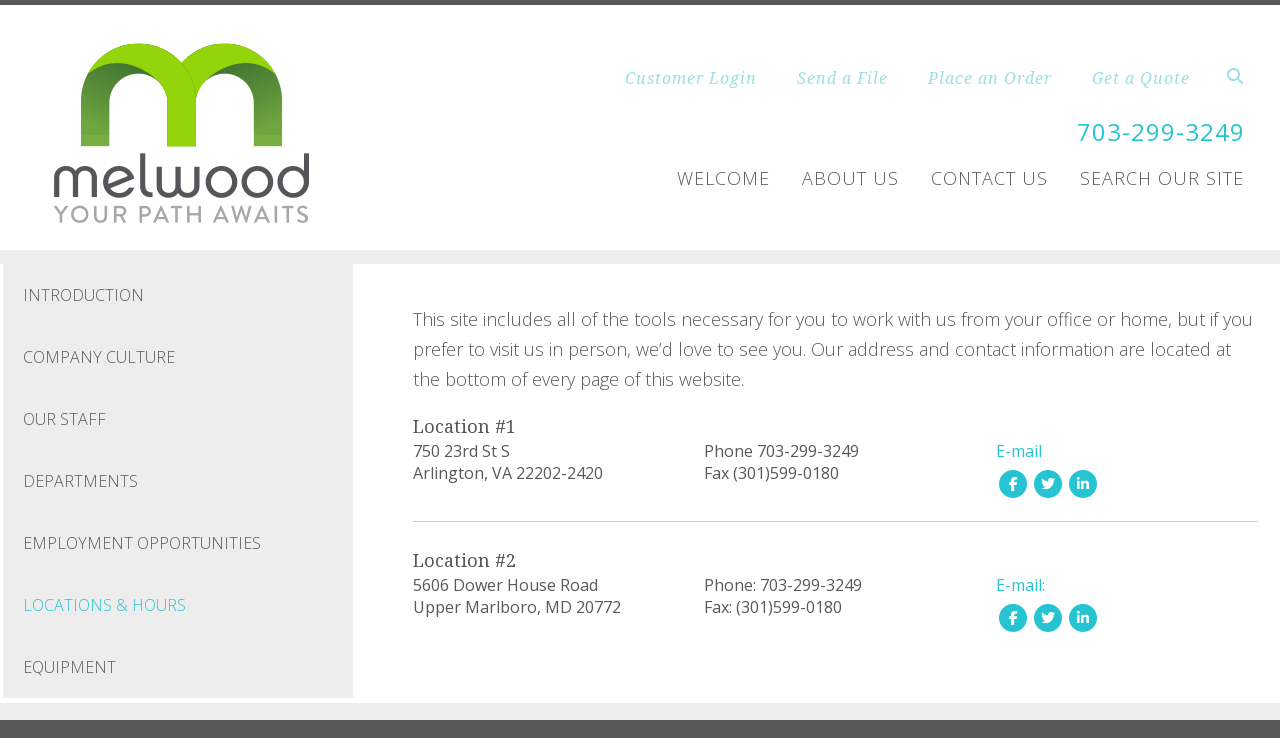

--- FILE ---
content_type: text/html; charset=UTF-8
request_url: https://client.melwood.org/companyinfo/locations.html
body_size: 7625
content:
<!DOCTYPE html>

<!--[if lt IE 9]><html lang="en" class="no-js lt-ie10 lt-ie9"><![endif]-->
<!--[if IE 9]><html lang="en" class="no-js is-ie9 lt-ie10"><![endif]-->
<!--[if gt IE 9]><!--><html lang="en" class="no-js"><!--<![endif]-->

<head>
  <title>Locations &amp; Hours : Company Information : Melwood</title>
  

<!-- Meta tags -->
<meta charset="utf-8">
<meta name="viewport" content="width=device-width, initial-scale=1.0">





  <meta property="og:title" content="Locations &amp; Hours : Company Information : Melwood">
  <meta property="og:url" content="https://client.melwood.org/companyinfo/locations.html">
  <meta property="og:type" content="website">
        <meta name="twitter:card" content="summary">
  <meta name="twitter:title" content="Locations &amp; Hours : Company Information : Melwood">
    
  <link rel="stylesheet" href="//cdn.firespring.com/core/v2/css/stylesheet.1769014183.css">

<!-- CSS -->
      <link rel="stylesheet" href="//cdn.firespring.com/designs/pp_essence/css/design.1769014183.css">
  
<!-- SlickSlider Assets -->
  
<!-- jQuery -->
<script nonce="6a3b47d44555f3e9a128da3ff42fc4b62a6ed6aae61e15e16fbad4b712473e22" type="text/javascript">
  (function (window) {
    if (window.location !== window.top.location) {
      var handler = function () {
        window.top.location = window.location;
        return false;
      };
      window.onclick = handler;
      window.onkeypress = handler;
    }
  })(this);
</script>
  <script nonce="6a3b47d44555f3e9a128da3ff42fc4b62a6ed6aae61e15e16fbad4b712473e22" src="//cdn.firespring.com/core/v2/js/jquery.1769014183.js"></script>

<!-- Clicky Analytics -->
    <script
    nonce="6a3b47d44555f3e9a128da3ff42fc4b62a6ed6aae61e15e16fbad4b712473e22"
    type="text/javascript"
  >
    var firespring = { log: function () { return }, goal: function () { return } }
    var firespring_site_id = Number('72000');
    (function () {
      var s = document.createElement('script')
      s.type = 'text/javascript'
      s.async = true
      s.src = 'https://analytics.firespring.com/js';
      (document.getElementsByTagName('head')[0] || document.getElementsByTagName('body')[0]).appendChild(s)
    })()
  </script>
<!-- End Clicky Analytics --><!-- Google External Accounts -->
<script
  async
  nonce="6a3b47d44555f3e9a128da3ff42fc4b62a6ed6aae61e15e16fbad4b712473e22"
  src="https://www.googletagmanager.com/gtag/js?id=G-NV9DHWKGC1"
></script>
<script nonce="6a3b47d44555f3e9a128da3ff42fc4b62a6ed6aae61e15e16fbad4b712473e22">
  window.dataLayer = window.dataLayer || []

  function gtag () {dataLayer.push(arguments)}

  gtag('js', new Date())
    gtag('config', 'G-NV9DHWKGC1')
  </script>
<!-- End Google External Accounts -->

            
  

</head>

  <body class="internal ">

  
	<a class="hidden-visually skip-to-main" href="#main-content">Skip to main content</a>

      


<!-- BEGIN .site-container -->
<div class="site-container">

        <!-- BEGIN .site-canvas -->
        <div class="site-canvas">


          <!-- BEGIN header -->
          <header>
            <!-- BEGIN .wrap -->
            <div class="wrap">

             <!-- BEGIN nav-logo -->
                            <div class="nav-logo">

                 <a href="https://client.melwood.org/"><img alt="Melwood" title="logo"  src="https://cdn.firespring.com/images/a5b39508-b2fe-467b-b019-0b12e77f718c.png"></a>

               </div>
                          <!-- END nav-logo -->

             <!-- BEGIN .topnav-container -->
             <div class="topnav-container">

              <!-- BEGIN .quicklinks-container -->
              <div class="quicklinks-container">

                                  <div class="content-block quicklinks-block">
  <div class="collection collection--list" id="content_ad4d99e23f9f19cfe7e4b5a48e6511d6">

    

    <ul class="collection__items">

        
                        <li class="collection-item" id="content_ad4d99e23f9f19cfe7e4b5a48e6511d6_item_9286569">
                                    <div class="collection-item__content">

          
                      <div class="collection-item-label">Customer Login</div>
          
          
        </div>
              </li>
                            <li class="collection-item" id="content_ad4d99e23f9f19cfe7e4b5a48e6511d6_item_9286570">
                                    <div class="collection-item__content">

          
                      <div class="collection-item-label">Send a File</div>
          
          
        </div>
              </li>
                            <li class="collection-item" id="content_ad4d99e23f9f19cfe7e4b5a48e6511d6_item_9286571">
                                    <div class="collection-item__content">

          
                      <div class="collection-item-label">Place an Order</div>
          
          
        </div>
              </li>
                            <li class="collection-item" id="content_ad4d99e23f9f19cfe7e4b5a48e6511d6_item_9286572">
                                    <div class="collection-item__content">

          
                      <div class="collection-item-label">Get a Quote</div>
          
          
        </div>
              </li>
      
    </ul>

    </div>
</div>
                

                                  <!-- BEGIN .search-container -->
                  <div class="search-container">

                    <!-- BEGIN .search-toggle-containter -->
                    <div class="search-toggle">
                      <i class="fa fa-search"></i>
                    </div>
                    <!-- END .search-toggle-containter -->
                    <div class="content-block search-block">
  <div class="search-form search-form--224cf56af8e38d1a302b98f521ae0ace" role="search">

  <form class="form--inline form--inline--no-button" novalidate>
    <div class="form-row">
      <div class="form-row__controls">
        <input aria-label="Search our site" type="search" id="search-form__input--224cf56af8e38d1a302b98f521ae0ace" autocomplete="off">
      </div>
    </div>
  </form>

  <div id="search-form__results--224cf56af8e38d1a302b98f521ae0ace" class="search-form__results"></div>
    <script nonce="6a3b47d44555f3e9a128da3ff42fc4b62a6ed6aae61e15e16fbad4b712473e22" type="text/javascript">
      var ss360Config = window.ss360Config || []
      var config = {
        style: {
          themeColor: '#333333',
          accentColor: "#000000",
          loaderType: 'circle'
        },
        searchBox: {
          selector: "#search-form__input--224cf56af8e38d1a302b98f521ae0ace"
        },
        tracking: {
          providers: []
        },
        siteId: "",
        showErrors: false
      }
      if (!window.ss360Config[0]) {
        var stScript = document.createElement('script')
        stScript.type = 'text/javascript'
        stScript.async = true
        stScript.src = 'https://cdn.sitesearch360.com/v13/sitesearch360-v13.min.js'
        var entry = document.getElementsByTagName('script')[0]
        entry.parentNode.insertBefore(stScript, entry)
      }
      ss360Config.push(config)
    </script>
</div>
</div>

                  </div>
                  <!-- END .search-container -->
                  
                  <!-- BEGIN .mobile-toggle -->
                  <div class="mobile-toggle">
                    <i class='fa fa-bars'></i>
                  </div>
                  <!-- END .mobile-toggle -->
                </div>
                <!-- END .quicklinks-container -->

                
                                  <!-- BEGIN .phone-container -->
                  <div class="phone-container phone-block">
                    <div class="locations-hours locations-hours--variable">

  <div class="location location--1" itemscope itemtype="https://schema.org/Organization">

              
    <div class="location__info">

              
          <div class="location__address" itemprop="address" itemscope itemtype="https://schema.org/PostalAddress">

                          
                <div class="location-address location-address--1" itemprop="streetAddress">
                  750 23rd St S
                </div>

                                        
                <div class="location-address location-address--2" itemprop="streetAddress">
                  Arlington, VA 22202-2420
                </div>

                          
          </div>

              
              
          <div class="location__phone">

                          
                <div class="location-phone location-phone--1">
                                      <span class="label">Phone</span>
                                    <span class="value" itemprop="telephone" content="7032993249"><a
                        href="tel:7032993249">703-299-3249</a></span>
                </div>

                                        
                <div class="location-phone location-phone--2">
                                      <span class="label">Fax</span>
                                    <span class="value" itemprop="telephone" content="3015990180"><a
                        href="tel:3015990180">(301)599-0180</a></span>
                </div>

                          
          </div>

              
              
          <div class="location__links">
            <div class="location-links-email">
                                              <span class="value"><a href="https://client.melwood.org/contact.html">E-mail</a></span>
                          </div>
          </div>

              
                    
    </div>
  </div>


  <div class="location location--2" itemscope itemtype="https://schema.org/Organization">

              
    <div class="location__info">

              
          <div class="location__address" itemprop="address" itemscope itemtype="https://schema.org/PostalAddress">

                          
                <div class="location-address location-address--1" itemprop="streetAddress">
                  5606 Dower House Road
                </div>

                                        
                <div class="location-address location-address--2" itemprop="streetAddress">
                  Upper Marlboro, MD 20772
                </div>

                          
          </div>

              
              
          <div class="location__phone">

                          
                <div class="location-phone location-phone--1">
                                      <span class="label">Phone:</span>
                                    <span class="value" itemprop="telephone" content="7032993249"><a
                        href="tel:7032993249">703-299-3249</a></span>
                </div>

                                        
                <div class="location-phone location-phone--2">
                                      <span class="label">Fax:</span>
                                    <span class="value" itemprop="telephone" content="3015990180"><a
                        href="tel:3015990180">(301)599-0180</a></span>
                </div>

                          
          </div>

              
              
          <div class="location__links">
            <div class="location-links-email">
                                              <span class="value"><a href="https://client.melwood.org/contact.html">E-mail:</a></span>
                          </div>
          </div>

              
                    
    </div>
  </div>


</div>                  </div>
                  <!-- END .phone-container -->


                  
                <!-- BEGIN nav -->
                                                                                                                <nav class="nav dropdown" aria-label="Secondary">

    
    <ul class="nav__list nav-ul-0 nav">
      
    <li class="nav-level-0">
      <a href="https://client.melwood.org/index.html">Welcome</a>

      
    </li>


    <li class="nav-level-0 nav__list--parent">
      <a href="https://client.melwood.org/about-us/">About Us</a>

      
        <ul class="nav-ul-1">
           
    <li class="nav-level-1">
      <a href="https://client.melwood.org/about-us/">About Us</a>

      
    </li>

        </ul>
      
    </li>


    <li class="nav-level-0">
      <a href="https://client.melwood.org/contact.html">Contact Us</a>

      
    </li>


    <li class="nav-level-0">
      <a href="https://client.melwood.org/search.html">Search Our Site</a>

      
    </li>

    </ul>

    
  </nav>


                                              <!-- END nav -->

                    </div>
                    <!-- END .topnav-container -->
                  </div>
                  <!-- END .wrap -->
                </header>
  <!-- END header -->
  
  
    
      
      
      <!-- BEGIN .masthead-container -->
      <div class="masthead-container has-bg no-masthead">
        <!-- BEGIN .wrap -->
        <div class="wrap">

          
        </div>
        <!-- END .wrap -->
      </div>
      <!-- END .masthead-container -->


      <main>
        <!-- BEGIN .wrap -->
        <div class="wrap">

                      <!-- BEGIN .sidebar-container -->
            <div class="sidebar-container">




                             <div class="subnav-toggle subnav-open">
                Menu <i class="fa fa-caret-down"></i>
              </div>
              <!-- BEGIN nav -->
                                                                                             <nav class="nav nav subnav accordian" aria-label="Secondary">

    
    <ul class="nav__list nav-ul-0 nav">
      
    <li class="nav-level-0">
      <a href="https://client.melwood.org/companyinfo/">Introduction</a>

      
    </li>


    <li class="nav-level-0">
      <a href="https://client.melwood.org/companyinfo/culture.html">Company Culture</a>

      
    </li>


    <li class="nav-level-0">
      <a href="https://client.melwood.org/companyinfo/employees.html">Our Staff</a>

      
    </li>


    <li class="nav-level-0">
      <a href="https://client.melwood.org/companyinfo/departments.html">Departments</a>

      
    </li>


    <li class="nav-level-0">
      <a href="https://client.melwood.org/companyinfo/employment.html">Employment Opportunities</a>

      
    </li>


    <li class="nav-level-0 nav__list--here">
      <a href="https://client.melwood.org/companyinfo/locations.html">Locations &amp; Hours</a>

      
    </li>


    <li class="nav-level-0">
      <a href="https://client.melwood.org/companyinfo/equipment.html">Equipment</a>

      
    </li>

    </ul>

    
  </nav>


                                  <!-- END nav -->


              



                   

                </div>
                <!-- END .sidebar-container -->



              
              <!-- BEGIN .primary-container -->
              <div id="main-content" class="primary-container" data-search-indexed="true">
               
                                 <p>This site includes all of the tools necessary for you to work with us from your office or home, but if you prefer to visit us in person, we’d love to see you. Our address and contact information are located at the bottom of every page of this website.</p>  <div id="content_ce8131ee083671065e675786085ba2f2" class="locations-hours locations-hours--standard">
          <div class="location location--1" id="content_ce8131ee083671065e675786085ba2f2_location_831" itemscope itemtype="https://schema.org/Organization">
                  <div class="location__title">
            <h5 itemprop="name">Location #1</h5>
          </div>
        
        
                  <div class="location__info grid">
                                                                                                              <div class="location__address grid-col grid-col--sm-4 grid-col--xs-6" itemprop="address" itemscope="" itemtype="https://schema.org/PostalAddress">
                                  <div class="location-address location-address--1" itemprop="streetAddress">
                    750 23rd St S
                  </div>
                                  <div class="location-address location-address--2" itemprop="streetAddress">
                    Arlington, VA 22202-2420
                  </div>
                              </div>
                                                                                                              <div class="location__phone grid-col grid-col--sm-4 grid-col--xs-6">
                                        <div class="location-phone location-phone--1">
                                                            <span class="label">Phone</span>
                                                                                        <span class="value" itemprop="telephone" content="7032993249"><a
                                            href="tel:7032993249">703-299-3249</a></span>
                                                    </div>
                                        <div class="location-phone location-phone--2">
                                                            <span class="label">Fax</span>
                                                                                        <span class="value" itemprop="telephone" content="3015990180"><a
                                            href="tel:3015990180">(301)599-0180</a></span>
                                                    </div>
                              </div>
                                                                                <div class="location__links grid-col grid-col--sm-4">
                                  <div class="location-links-email">
                                                                <span class="value"><a href="https://client.melwood.org/contact.html">E-mail</a></span>
                                      </div>
                
                                  <div class="location-links-social">
                                          <div class="location-links-social__facebook">
                        <a href="http://facebook.com/MelwoodHTC"
                           target="_blank"
                           rel="noopener noreferrer"
                           aria-label="Facebook:">
                          <span class="fa-stack">
                            <i class="fa fa-circle fa-stack-2x"></i>
                            <i class="fa fa-facebook fa-stack-1x fa-inverse"></i>
                          </span>
                        </a>
                      </div>
                                                              <div class="location-links-social__twitter">
                        <a href="https://twitter.com/MelwoodHTC"
                           target="_blank"
                           rel="noopener noreferrer"
                           aria-label="Twitter:">
                          <span class="fa-stack">
                            <i class="fa fa-circle fa-stack-2x"></i>
                            <i class="fa fa-twitter fa-stack-1x fa-inverse"></i>
                          </span>
                        </a>
                      </div>
                                                              <div class="location-links-social__linkedin">
                        <a href="http://linkedin.com/company/melwood/"
                           target="_blank"
                           rel="noopener noreferrer"
                           aria-label="LinkedIn:">
                          <span class="fa-stack">
                            <i class="fa fa-circle fa-stack-2x"></i>
                            <i class="fa fa-linkedin fa-stack-1x fa-inverse"></i>
                          </span>
                        </a>
                      </div>
                                      </div>
                              </div>
                      </div>
              </div>
          <div class="location location--2" id="content_ce8131ee083671065e675786085ba2f2_location_3748" itemscope itemtype="https://schema.org/Organization">
                  <div class="location__title">
            <h5 itemprop="name">Location #2</h5>
          </div>
        
        
                  <div class="location__info grid">
                                                                                                              <div class="location__address grid-col grid-col--sm-4 grid-col--xs-6" itemprop="address" itemscope="" itemtype="https://schema.org/PostalAddress">
                                  <div class="location-address location-address--1" itemprop="streetAddress">
                    5606 Dower House Road
                  </div>
                                  <div class="location-address location-address--2" itemprop="streetAddress">
                    Upper Marlboro, MD 20772
                  </div>
                              </div>
                                                                                                              <div class="location__phone grid-col grid-col--sm-4 grid-col--xs-6">
                                        <div class="location-phone location-phone--1">
                                                            <span class="label">Phone:</span>
                                                                                        <span class="value" itemprop="telephone" content="7032993249"><a
                                            href="tel:7032993249">703-299-3249</a></span>
                                                    </div>
                                        <div class="location-phone location-phone--2">
                                                            <span class="label">Fax:</span>
                                                                                        <span class="value" itemprop="telephone" content="3015990180"><a
                                            href="tel:3015990180">(301)599-0180</a></span>
                                                    </div>
                              </div>
                                                                                <div class="location__links grid-col grid-col--sm-4">
                                  <div class="location-links-email">
                                                                <span class="value"><a href="https://client.melwood.org/contact.html">E-mail:</a></span>
                                      </div>
                
                                  <div class="location-links-social">
                                          <div class="location-links-social__facebook">
                        <a href="http://facebook.com/MelwoodHTC"
                           target="_blank"
                           rel="noopener noreferrer"
                           aria-label="Facebook:">
                          <span class="fa-stack">
                            <i class="fa fa-circle fa-stack-2x"></i>
                            <i class="fa fa-facebook fa-stack-1x fa-inverse"></i>
                          </span>
                        </a>
                      </div>
                                                              <div class="location-links-social__twitter">
                        <a href="https://twitter.com/MelwoodHTC"
                           target="_blank"
                           rel="noopener noreferrer"
                           aria-label="Twitter:">
                          <span class="fa-stack">
                            <i class="fa fa-circle fa-stack-2x"></i>
                            <i class="fa fa-twitter fa-stack-1x fa-inverse"></i>
                          </span>
                        </a>
                      </div>
                                                              <div class="location-links-social__linkedin">
                        <a href="http://linkedin.com/company/melwood/"
                           target="_blank"
                           rel="noopener noreferrer"
                           aria-label="LinkedIn:">
                          <span class="fa-stack">
                            <i class="fa fa-circle fa-stack-2x"></i>
                            <i class="fa fa-linkedin fa-stack-1x fa-inverse"></i>
                          </span>
                        </a>
                      </div>
                                      </div>
                              </div>
                      </div>
              </div>
      </div>


                                               <div class="clearfix"></div>



                 

              </div>
              <!-- END .primary-container -->
            </div> <!-- end .wrap -->
          </main><!-- end main -->
                      <!-- BEGIN .partners-container -->
            <div class="partners-container">
              <!-- BEGIN .wrap -->
              <div class="wrap">

                <div class="content-block logos-block">
  <div class="collection collection--list" id="content_ba09667568e1fb6019fcd24f956e1553">

    

    <ul class="collection__items">

        
                                      <li class="collection-item collection-item--has-image" id="content_ba09667568e1fb6019fcd24f956e1553_item_9286561">
                                    <div class="collection-item__content clearfix">

                      <div id="content_2e0aec1508138c459d609699aaa78f27_image_item_9286561"  class="collection-item-image image" style="max-width: 200px;">
    
    <img
        loading="lazy"
        width="200"
        height="100"
        alt=""
        src="https://cdn.firespring.com/images/3860d621-57b3-42d2-a537-2d3ff7f929e7.png"
        srcset="https://cdn.firespring.com/images/3860d621-57b3-42d2-a537-2d3ff7f929e7.png 200w"
        itemprop="image"
                    >
    

          </div>
          
          
          
        </div>
              </li>
                                          <li class="collection-item collection-item--has-image" id="content_ba09667568e1fb6019fcd24f956e1553_item_9286562">
                                    <div class="collection-item__content clearfix">

                      <div id="content_2e0aec1508138c459d609699aaa78f27_image_item_9286562"  class="collection-item-image image" style="max-width: 200px;">
    
    <img
        loading="lazy"
        width="200"
        height="100"
        alt=""
        src="https://cdn.firespring.com/images/3860d621-57b3-42d2-a537-2d3ff7f929e7.png"
        srcset="https://cdn.firespring.com/images/3860d621-57b3-42d2-a537-2d3ff7f929e7.png 200w"
        itemprop="image"
                    >
    

          </div>
          
          
          
        </div>
              </li>
                                          <li class="collection-item collection-item--has-image" id="content_ba09667568e1fb6019fcd24f956e1553_item_9286563">
                                    <div class="collection-item__content clearfix">

                      <div id="content_2e0aec1508138c459d609699aaa78f27_image_item_9286563"  class="collection-item-image image" style="max-width: 200px;">
    
    <img
        loading="lazy"
        width="200"
        height="100"
        alt=""
        src="https://cdn.firespring.com/images/3860d621-57b3-42d2-a537-2d3ff7f929e7.png"
        srcset="https://cdn.firespring.com/images/3860d621-57b3-42d2-a537-2d3ff7f929e7.png 200w"
        itemprop="image"
                    >
    

          </div>
          
          
          
        </div>
              </li>
                                          <li class="collection-item collection-item--has-image" id="content_ba09667568e1fb6019fcd24f956e1553_item_9286564">
                                    <div class="collection-item__content clearfix">

                      <div id="content_2e0aec1508138c459d609699aaa78f27_image_item_9286564"  class="collection-item-image image" style="max-width: 200px;">
    
    <img
        loading="lazy"
        width="200"
        height="100"
        alt=""
        src="https://cdn.firespring.com/images/3860d621-57b3-42d2-a537-2d3ff7f929e7.png"
        srcset="https://cdn.firespring.com/images/3860d621-57b3-42d2-a537-2d3ff7f929e7.png 200w"
        itemprop="image"
                    >
    

          </div>
          
          
          
        </div>
              </li>
      
    </ul>

    </div>
</div>

                <!-- BEGIN .slider__controls -->
                <div class="slider__controls">
                  <div class="slider-controls-nav">
                    <a class="slider-nav slider-nav--prev" href="" aria-label="Go to Previous Slide"></a>
                    <a class="slider-nav slider-nav--next" href="" aria-label="Go to Next Slide"></a>
                  </div>
                  <div class="slider-controls-pager"></div>
                </div>
                <!-- END .slider__controls -->

              </div>
              <!-- END .wrap -->
            </div>
            <!-- END .partners-container -->
          
        
      <!-- BEGIN footer -->
<footer>
  <!-- BEGIN .wrap -->
  <div class="wrap">

    <!-- BEGIN .footer-row-container -->
    <div class="footer-row-container">


      <!-- BEGIN footer-logo -->
              <!-- BEGIN .col footer-logo -->
        <div class="col footer-logo">

          <a href="https://client.melwood.org/"><img alt="Melwood" title="logo" src="https://cdn.firespring.com/images/b422e8a6-4b77-45b5-a7df-a58263e4eb26.png"></a>

        </div>
        <!-- END .col footer-logo -->
            <!-- END footer-logo -->



      <!-- BEGIN .locations-container -->
      <div class="locations-container">

        <!-- BEGIN .content-block powered-by-block -->
                  <div class="content-block footer-locations-headline-block">
  <h4>Get in Touch</h4>
</div>
                <!-- END .content-block powered-by-block -->


       <div class="locations-hours locations-hours--variable">

  <div class="location location--1" itemscope itemtype="https://schema.org/Organization">

              
    <div class="location__info">

              
          <div class="location__address" itemprop="address" itemscope itemtype="https://schema.org/PostalAddress">

                          
                <div class="location-address location-address--1" itemprop="streetAddress">
                  750 23rd St S
                </div>

                                        
                <div class="location-address location-address--2" itemprop="streetAddress">
                  Arlington, VA 22202-2420
                </div>

                          
          </div>

              
              
          <div class="location__phone">

                          
                <div class="location-phone location-phone--1">
                                      <span class="label">Phone</span>
                                    <span class="value" itemprop="telephone" content="7032993249"><a
                        href="tel:7032993249">703-299-3249</a></span>
                </div>

                                        
                <div class="location-phone location-phone--2">
                                      <span class="label">Fax</span>
                                    <span class="value" itemprop="telephone" content="3015990180"><a
                        href="tel:3015990180">(301)599-0180</a></span>
                </div>

                          
          </div>

              
              
          <div class="location__links">
            <div class="location-links-email">
                                              <span class="value"><a href="https://client.melwood.org/contact.html">E-mail</a></span>
                          </div>
          </div>

              
                    
    </div>
  </div>


  <div class="location location--2" itemscope itemtype="https://schema.org/Organization">

              
    <div class="location__info">

              
          <div class="location__address" itemprop="address" itemscope itemtype="https://schema.org/PostalAddress">

                          
                <div class="location-address location-address--1" itemprop="streetAddress">
                  5606 Dower House Road
                </div>

                                        
                <div class="location-address location-address--2" itemprop="streetAddress">
                  Upper Marlboro, MD 20772
                </div>

                          
          </div>

              
              
          <div class="location__phone">

                          
                <div class="location-phone location-phone--1">
                                      <span class="label">Phone:</span>
                                    <span class="value" itemprop="telephone" content="7032993249"><a
                        href="tel:7032993249">703-299-3249</a></span>
                </div>

                                        
                <div class="location-phone location-phone--2">
                                      <span class="label">Fax:</span>
                                    <span class="value" itemprop="telephone" content="3015990180"><a
                        href="tel:3015990180">(301)599-0180</a></span>
                </div>

                          
          </div>

              
              
          <div class="location__links">
            <div class="location-links-email">
                                              <span class="value"><a href="https://client.melwood.org/contact.html">E-mail:</a></span>
                          </div>
          </div>

              
                    
    </div>
  </div>


</div>     </div>
     <!-- END .locations-container -->

     <!-- BEGIN .content-block email-marketing-block -->
         <!-- END .content-block email-marketing-block -->


    <!-- BEGIN .links-container -->
    <div class="links-container">



              <div class="content-block footer-links-block">
  <h4>Explore</h4>

        <div class="collection collection--list" id="content_335eefcb0182c078180a575409e30bb9">

    

    <ul class="collection__items">

        
                        <li class="collection-item" id="content_335eefcb0182c078180a575409e30bb9_item_9286551">
                                    <div class="collection-item__content">

          
                      <div class="collection-item-label">Design</div>
          
          
        </div>
              </li>
                            <li class="collection-item" id="content_335eefcb0182c078180a575409e30bb9_item_9286552">
                                    <div class="collection-item__content">

          
                      <div class="collection-item-label">Catalogs</div>
          
          
        </div>
              </li>
                            <li class="collection-item" id="content_335eefcb0182c078180a575409e30bb9_item_9286553">
                                    <div class="collection-item__content">

          
                      <div class="collection-item-label">Envelopes</div>
          
          
        </div>
              </li>
                            <li class="collection-item" id="content_335eefcb0182c078180a575409e30bb9_item_9286554">
                                    <div class="collection-item__content">

          
                      <div class="collection-item-label">Business Cards</div>
          
          
        </div>
              </li>
                            <li class="collection-item" id="content_335eefcb0182c078180a575409e30bb9_item_9286555">
                                    <div class="collection-item__content">

          
                      <div class="collection-item-label">Cross Media Marketing</div>
          
          
        </div>
              </li>
                            <li class="collection-item" id="content_335eefcb0182c078180a575409e30bb9_item_9286556">
                                    <div class="collection-item__content">

          
                      <div class="collection-item-label">Flyers</div>
          
          
        </div>
              </li>
                            <li class="collection-item" id="content_335eefcb0182c078180a575409e30bb9_item_9286557">
                                    <div class="collection-item__content">

          
                      <div class="collection-item-label">Manuals</div>
          
          
        </div>
              </li>
                            <li class="collection-item" id="content_335eefcb0182c078180a575409e30bb9_item_9286558">
                                    <div class="collection-item__content">

          
                      <div class="collection-item-label">Variable Data</div>
          
          
        </div>
              </li>
                            <li class="collection-item" id="content_335eefcb0182c078180a575409e30bb9_item_9286559">
                                    <div class="collection-item__content">

          
                      <div class="collection-item-label">Promotional Products</div>
          
          
        </div>
              </li>
                            <li class="collection-item" id="content_335eefcb0182c078180a575409e30bb9_item_9286560">
                                    <div class="collection-item__content">

          
                      <div class="collection-item-label">...and more!</div>
          
          
        </div>
              </li>
      
    </ul>

    </div>
</div>
      


              <div class="content-block social-media-block">
  <div class="collection collection--list" id="content_e05e91949bfe03a3b8115f15447f33cb">

    

    <ul class="collection__items">

        
                                      <li class="collection-item collection-item--has-image" id="content_e05e91949bfe03a3b8115f15447f33cb_item_13643424">
                                    <div class="collection-item__content clearfix">

                      <div id="content_2e0aec1508138c459d609699aaa78f27_image_item_13643424"  class="collection-item-image image" style="max-width: 20px;">
    <a href="https://www.facebook.com/MelwoodNews" target="_blank" rel="noopener noreferrer "    itemprop="url">
    <img
        loading="lazy"
        width="20"
        height="20"
        alt="Facebook"
        src="https://cdn.firespring.com/images/d7e458ba-2e2c-4474-881b-9fd03343c551.png"
        srcset="https://cdn.firespring.com/images/d7e458ba-2e2c-4474-881b-9fd03343c551.png 20w"
        itemprop="image"
                    >
    </a>

          </div>
          
                      <div class="collection-item-label"><a href="https://www.facebook.com/MelwoodNews" target="_blank" rel="noopener noreferrer "    itemprop="url">Facebook</a></div>
          
          
        </div>
              </li>
                                          <li class="collection-item collection-item--has-image" id="content_e05e91949bfe03a3b8115f15447f33cb_item_13643425">
                                    <div class="collection-item__content clearfix">

                      <div id="content_2e0aec1508138c459d609699aaa78f27_image_item_13643425"  class="collection-item-image image" style="max-width: 20px;">
    <a href="https://www.linkedin.com/company/melwood-horticultural-training-center?trk=biz-companies-cym#http://goo.gl/AWhgAa" target="_blank" rel="noopener noreferrer "    itemprop="url">
    <img
        loading="lazy"
        width="20"
        height="20"
        alt="Linkedin"
        src="https://cdn.firespring.com/images/2146b650-1447-4685-aaec-73fe5be0fd3c.png"
        srcset="https://cdn.firespring.com/images/2146b650-1447-4685-aaec-73fe5be0fd3c.png 20w"
        itemprop="image"
                    >
    </a>

          </div>
          
                      <div class="collection-item-label"><a href="https://www.linkedin.com/company/melwood-horticultural-training-center?trk=biz-companies-cym#http://goo.gl/AWhgAa" target="_blank" rel="noopener noreferrer "    itemprop="url">Linkedin</a></div>
          
          
        </div>
              </li>
                                          <li class="collection-item collection-item--has-image" id="content_e05e91949bfe03a3b8115f15447f33cb_item_13643426">
                                    <div class="collection-item__content clearfix">

                      <div id="content_2e0aec1508138c459d609699aaa78f27_image_item_13643426"  class="collection-item-image image" style="max-width: 20px;">
    <a href="https://twitter.com/melwoodnews" target="_blank" rel="noopener noreferrer "    itemprop="url">
    <img
        loading="lazy"
        width="20"
        height="20"
        alt="Twitter"
        src="https://cdn.firespring.com/images/bfebbdad-fd75-4842-a5e9-68cc94f3d6a3.png"
        srcset="https://cdn.firespring.com/images/bfebbdad-fd75-4842-a5e9-68cc94f3d6a3.png 20w"
        itemprop="image"
                    >
    </a>

          </div>
          
                      <div class="collection-item-label"><a href="https://twitter.com/melwoodnews" target="_blank" rel="noopener noreferrer "    itemprop="url">Twitter</a></div>
          
          
        </div>
              </li>
      
    </ul>

    </div>
</div>
      

    </div>
    <!-- END .links-container -->

  </div>
  <!-- END .footer-row-container -->

  <!-- BEGIN .footer-row-container -->
  <div class="footer-row-container">

    <!-- BEGIN .copyright-container -->
    <div class="copyright-container">
     <p>&copy; Melwood 2026 </p>

     <!-- BEGIN .content-block powered-by-block -->
          <!-- END .content-block powered-by-block -->

   </div>
   <!-- END .copyright-container -->

   
   <!-- BEGIN .pp-tc-container -->
   <div class="pp-tc-container">
          <div class="content-block sitemap-block">
  <div class="collection collection--list" id="content_a6c9934a1e6ecdc5f1a3537a9623beb7">

    

    <ul class="collection__items">

        
                        <li class="collection-item" id="content_a6c9934a1e6ecdc5f1a3537a9623beb7_item_9286573">
                                    <div class="collection-item__content">

          
                      <div class="collection-item-label">Site Map</div>
          
          
        </div>
              </li>
      
    </ul>

    </div>
</div>
            </div>
  <!-- END .pp-tc-container -->
</div>
<!-- END .footer-row-container -->

</div>
<!-- END .wrap -->
</footer>
<!-- END footer -->



</div>
<!-- END .site-canvas -->
<!-- BEGIN .site-menu -->
<div class="site-menu">
  <!-- BEGIN .mobile-toggle -->
  <div class="mobile-toggle">
    <i class='fa fa-times'></i>
  </div>
  <!-- END .mobile-toggle -->
  <!-- BEGIN nav -->
                                          <nav class="nav  accordian mobile" aria-label="Secondary">

    
    <ul class="nav__list nav-ul-0 nav">
      
    <li class="nav-level-0">
      <a href="https://client.melwood.org/index.html">Welcome</a>

      
    </li>


    <li class="nav-level-0 nav__list--parent">
      <a href="https://client.melwood.org/about-us/">About Us</a>

      
        <ul class="nav-ul-1">
           
    <li class="nav-level-1">
      <a href="https://client.melwood.org/about-us/">About Us</a>

      
    </li>

        </ul>
      
    </li>


    <li class="nav-level-0">
      <a href="https://client.melwood.org/contact.html">Contact Us</a>

      
    </li>


    <li class="nav-level-0">
      <a href="https://client.melwood.org/search.html">Search Our Site</a>

      
    </li>

    </ul>

    
  </nav>


                  <!-- END nav -->

                  <div class="content-block quicklinks-block">
  <div class="collection collection--list" id="content_ad4d99e23f9f19cfe7e4b5a48e6511d6">

    

    <ul class="collection__items">

        
                        <li class="collection-item" id="content_ad4d99e23f9f19cfe7e4b5a48e6511d6_item_9286569">
                                    <div class="collection-item__content">

          
                      <div class="collection-item-label">Customer Login</div>
          
          
        </div>
              </li>
                            <li class="collection-item" id="content_ad4d99e23f9f19cfe7e4b5a48e6511d6_item_9286570">
                                    <div class="collection-item__content">

          
                      <div class="collection-item-label">Send a File</div>
          
          
        </div>
              </li>
                            <li class="collection-item" id="content_ad4d99e23f9f19cfe7e4b5a48e6511d6_item_9286571">
                                    <div class="collection-item__content">

          
                      <div class="collection-item-label">Place an Order</div>
          
          
        </div>
              </li>
                            <li class="collection-item" id="content_ad4d99e23f9f19cfe7e4b5a48e6511d6_item_9286572">
                                    <div class="collection-item__content">

          
                      <div class="collection-item-label">Get a Quote</div>
          
          
        </div>
              </li>
      
    </ul>

    </div>
</div>
        
      </div>
      <!-- END .site-menu -->
</div>
<!-- END .site-container -->
  


  



  <script nonce="6a3b47d44555f3e9a128da3ff42fc4b62a6ed6aae61e15e16fbad4b712473e22" src="//cdn.firespring.com/core/v2/js/footer_scripts.1769014183.js"></script>

<script nonce="6a3b47d44555f3e9a128da3ff42fc4b62a6ed6aae61e15e16fbad4b712473e22">
  (function(h,o,u,n,d) {
    h=h[d]=h[d]||{q:[],onReady:function(c){h.q.push(c)}}
    d=o.createElement(u);d.async=1;d.src=n
    n=o.getElementsByTagName(u)[0];n.parentNode.insertBefore(d,n)
  })(window,document,'script','https://www.datadoghq-browser-agent.com/us1/v6/datadog-rum.js','DD_RUM')

  // regex patterns to identify known bot instances:
  let botPattern = "(googlebot\/|bot|Googlebot-Mobile|Googlebot-Image|Google favicon|Mediapartners-Google|bingbot|slurp|java|wget|curl|Commons-HttpClient|Python-urllib|libwww|httpunit|nutch|phpcrawl|msnbot|jyxobot|FAST-WebCrawler|FAST Enterprise Crawler|biglotron|teoma|convera|seekbot|gigablast|exabot|ngbot|ia_archiver|GingerCrawler|webmon |httrack|webcrawler|grub.org|UsineNouvelleCrawler|antibot|netresearchserver|speedy|fluffy|bibnum.bnf|findlink|msrbot|panscient|yacybot|AISearchBot|IOI|ips-agent|tagoobot|MJ12bot|dotbot|woriobot|yanga|buzzbot|mlbot|yandexbot|purebot|Linguee Bot|Voyager|CyberPatrol|voilabot|baiduspider|citeseerxbot|spbot|twengabot|postrank|turnitinbot|scribdbot|page2rss|sitebot|linkdex|Adidxbot|blekkobot|ezooms|dotbot|Mail.RU_Bot|discobot|heritrix|findthatfile|europarchive.org|NerdByNature.Bot|sistrix crawler|ahrefsbot|Aboundex|domaincrawler|wbsearchbot|summify|ccbot|edisterbot|seznambot|ec2linkfinder|gslfbot|aihitbot|intelium_bot|facebookexternalhit|yeti|RetrevoPageAnalyzer|lb-spider|sogou|lssbot|careerbot|wotbox|wocbot|ichiro|DuckDuckBot|lssrocketcrawler|drupact|webcompanycrawler|acoonbot|openindexspider|gnam gnam spider|web-archive-net.com.bot|backlinkcrawler|coccoc|integromedb|content crawler spider|toplistbot|seokicks-robot|it2media-domain-crawler|ip-web-crawler.com|siteexplorer.info|elisabot|proximic|changedetection|blexbot|arabot|WeSEE:Search|niki-bot|CrystalSemanticsBot|rogerbot|360Spider|psbot|InterfaxScanBot|Lipperhey SEO Service|CC Metadata Scaper|g00g1e.net|GrapeshotCrawler|urlappendbot|brainobot|fr-crawler|binlar|SimpleCrawler|Livelapbot|Twitterbot|cXensebot|smtbot|bnf.fr_bot|A6-Indexer|ADmantX|Facebot|Twitterbot|OrangeBot|memorybot|AdvBot|MegaIndex|SemanticScholarBot|ltx71|nerdybot|xovibot|BUbiNG|Qwantify|archive.org_bot|Applebot|TweetmemeBot|crawler4j|findxbot|SemrushBot|yoozBot|lipperhey|y!j-asr|Domain Re-Animator Bot|AddThis)";

  let regex = new RegExp(botPattern, 'i');

  // define var conditionalSampleRate as 0 if the userAgent matches a pattern in botPatterns
  // otherwise, define conditionalSampleRate as 100
  let conditionalSampleRate = regex.test(navigator.userAgent) ? 0 : 10;
  window.DD_RUM.onReady(function() {
    window.DD_RUM.init({
      applicationId: 'a1c5469d-ab6f-4740-b889-5955b6c24e72',
      clientToken: 'pub9ae25d27d775da672cae8a79ec522337',
      site: 'datadoghq.com',
      service: 'fdp',
      env: 'production',
      sessionSampleRate: conditionalSampleRate,
      sessionReplaySampleRate: 0,
      defaultPrivacyLevel: 'mask',
      trackUserInteractions: true,
      trackResources: true,
      trackLongTasks: 1,
      traceContextInjection: 'sampled'
    });
  });
</script>

  <script nonce="6a3b47d44555f3e9a128da3ff42fc4b62a6ed6aae61e15e16fbad4b712473e22" src="https://cdn.firespring.com/core/v2/js/fireSlider/velocity.min.js"></script>
  <script nonce="6a3b47d44555f3e9a128da3ff42fc4b62a6ed6aae61e15e16fbad4b712473e22" src="https://cdn.firespring.com/core/v2/js/fireSlider/jquery.fireSlider.velocity.js"></script>
        <script type="application/javascript" nonce="6a3b47d44555f3e9a128da3ff42fc4b62a6ed6aae61e15e16fbad4b712473e22">
      $(document).ready(() => {
        var noneEffect = function(element, options) {
          element.velocity({translateX: [(options.nextPos + '%'), (options.currPos + '%')]}, {duration: 0, queue: options.effect, easing: [0]});
        }
        fireSlider.prototype.Effects.register('none', noneEffect);
      })
    </script>
  

  <noscript><p><img
        alt="Firespring Analytics"
        width="1"
        height="1"
        src="https://analytics.firespring.com//72000.gif"
      /></p></noscript>
            <script nonce="6a3b47d44555f3e9a128da3ff42fc4b62a6ed6aae61e15e16fbad4b712473e22" src="//cdn.firespring.com/designs/pp_essence/js/8247b22743a1ed8d863be45f83512742ead5361f.1769014183.js" type="text/javascript"></script>
        </body>


</html>